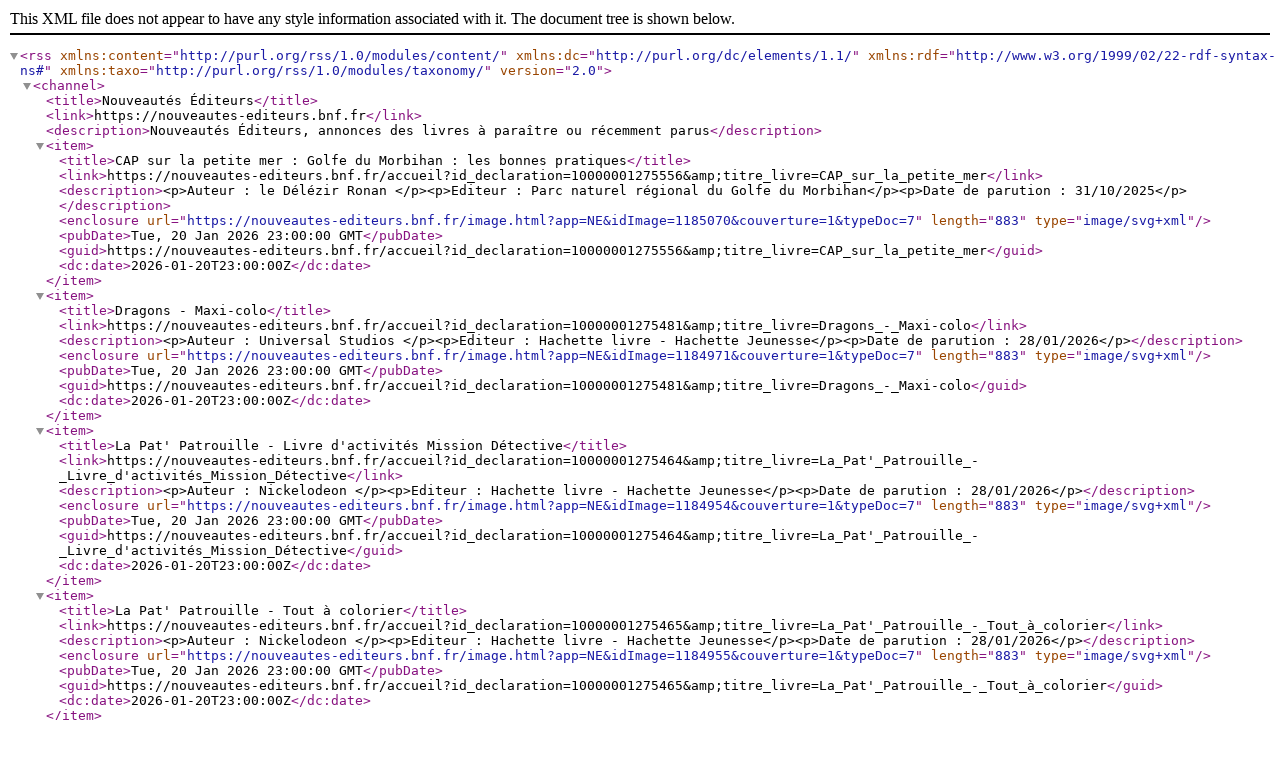

--- FILE ---
content_type: text/xml;charset=UTF-8
request_url: https://nouveautes-editeurs.bnf.fr/neRss;jsessionid=5184ADCB8256B137F9A0DA9D79996302?type=iconographique
body_size: 1220
content:
<?xml version="1.0" encoding="UTF-8"?>
<rss xmlns:content="http://purl.org/rss/1.0/modules/content/" xmlns:dc="http://purl.org/dc/elements/1.1/" xmlns:rdf="http://www.w3.org/1999/02/22-rdf-syntax-ns#" xmlns:taxo="http://purl.org/rss/1.0/modules/taxonomy/" version="2.0">
  <channel>
    <title>Nouveautés Éditeurs</title>
    <link>https://nouveautes-editeurs.bnf.fr</link>
    <description>Nouveautés Éditeurs, annonces des livres à paraître ou récemment parus</description>
    <item>
      <title>CAP sur la petite mer : Golfe du Morbihan : les bonnes pratiques</title>
      <link>https://nouveautes-editeurs.bnf.fr/accueil?id_declaration=10000001275556&amp;amp;titre_livre=CAP_sur_la_petite_mer</link>
      <description>&lt;p&gt;Auteur : le Délézir Ronan &lt;/p&gt;&lt;p&gt;Editeur : Parc naturel régional du Golfe du Morbihan&lt;/p&gt;&lt;p&gt;Date de parution : 31/10/2025&lt;/p&gt;</description>
      <enclosure url="https://nouveautes-editeurs.bnf.fr/image.html?app=NE&amp;idImage=1185070&amp;couverture=1&amp;typeDoc=7" length="883" type="image/svg+xml" />
      <pubDate>Tue, 20 Jan 2026 23:00:00 GMT</pubDate>
      <guid>https://nouveautes-editeurs.bnf.fr/accueil?id_declaration=10000001275556&amp;amp;titre_livre=CAP_sur_la_petite_mer</guid>
      <dc:date>2026-01-20T23:00:00Z</dc:date>
    </item>
    <item>
      <title>Dragons - Maxi-colo</title>
      <link>https://nouveautes-editeurs.bnf.fr/accueil?id_declaration=10000001275481&amp;amp;titre_livre=Dragons_-_Maxi-colo</link>
      <description>&lt;p&gt;Auteur : Universal Studios &lt;/p&gt;&lt;p&gt;Editeur : Hachette livre - Hachette Jeunesse&lt;/p&gt;&lt;p&gt;Date de parution : 28/01/2026&lt;/p&gt;</description>
      <enclosure url="https://nouveautes-editeurs.bnf.fr/image.html?app=NE&amp;idImage=1184971&amp;couverture=1&amp;typeDoc=7" length="883" type="image/svg+xml" />
      <pubDate>Tue, 20 Jan 2026 23:00:00 GMT</pubDate>
      <guid>https://nouveautes-editeurs.bnf.fr/accueil?id_declaration=10000001275481&amp;amp;titre_livre=Dragons_-_Maxi-colo</guid>
      <dc:date>2026-01-20T23:00:00Z</dc:date>
    </item>
    <item>
      <title>La Pat' Patrouille - Livre d'activités Mission Détective</title>
      <link>https://nouveautes-editeurs.bnf.fr/accueil?id_declaration=10000001275464&amp;amp;titre_livre=La_Pat'_Patrouille_-_Livre_d'activités_Mission_Détective</link>
      <description>&lt;p&gt;Auteur : Nickelodeon &lt;/p&gt;&lt;p&gt;Editeur : Hachette livre - Hachette Jeunesse&lt;/p&gt;&lt;p&gt;Date de parution : 28/01/2026&lt;/p&gt;</description>
      <enclosure url="https://nouveautes-editeurs.bnf.fr/image.html?app=NE&amp;idImage=1184954&amp;couverture=1&amp;typeDoc=7" length="883" type="image/svg+xml" />
      <pubDate>Tue, 20 Jan 2026 23:00:00 GMT</pubDate>
      <guid>https://nouveautes-editeurs.bnf.fr/accueil?id_declaration=10000001275464&amp;amp;titre_livre=La_Pat'_Patrouille_-_Livre_d'activités_Mission_Détective</guid>
      <dc:date>2026-01-20T23:00:00Z</dc:date>
    </item>
    <item>
      <title>La Pat' Patrouille - Tout à colorier</title>
      <link>https://nouveautes-editeurs.bnf.fr/accueil?id_declaration=10000001275465&amp;amp;titre_livre=La_Pat'_Patrouille_-_Tout_à_colorier</link>
      <description>&lt;p&gt;Auteur : Nickelodeon &lt;/p&gt;&lt;p&gt;Editeur : Hachette livre - Hachette Jeunesse&lt;/p&gt;&lt;p&gt;Date de parution : 28/01/2026&lt;/p&gt;</description>
      <enclosure url="https://nouveautes-editeurs.bnf.fr/image.html?app=NE&amp;idImage=1184955&amp;couverture=1&amp;typeDoc=7" length="883" type="image/svg+xml" />
      <pubDate>Tue, 20 Jan 2026 23:00:00 GMT</pubDate>
      <guid>https://nouveautes-editeurs.bnf.fr/accueil?id_declaration=10000001275465&amp;amp;titre_livre=La_Pat'_Patrouille_-_Tout_à_colorier</guid>
      <dc:date>2026-01-20T23:00:00Z</dc:date>
    </item>
    <item>
      <title>Marque page à colorier - 100% mignon : 40 Marque-pages à colorier</title>
      <link>https://nouveautes-editeurs.bnf.fr/accueil?id_declaration=10000001275462&amp;amp;titre_livre=Marque_page_à_colorier_-_100%_mignon</link>
      <description>&lt;p&gt;Auteur : Collectif &lt;/p&gt;&lt;p&gt;Editeur : Marabout&lt;/p&gt;&lt;p&gt;Date de parution : 28/01/2026&lt;/p&gt;</description>
      <enclosure url="https://nouveautes-editeurs.bnf.fr/image.html?app=NE&amp;idImage=1184952&amp;couverture=1&amp;typeDoc=7" length="883" type="image/svg+xml" />
      <pubDate>Tue, 20 Jan 2026 23:00:00 GMT</pubDate>
      <guid>https://nouveautes-editeurs.bnf.fr/accueil?id_declaration=10000001275462&amp;amp;titre_livre=Marque_page_à_colorier_-_100%_mignon</guid>
      <dc:date>2026-01-20T23:00:00Z</dc:date>
    </item>
    <item>
      <title>Coin lecture : Marque-pages à colorier</title>
      <link>https://nouveautes-editeurs.bnf.fr/accueil?id_declaration=10000001275461&amp;amp;titre_livre=Coin_lecture</link>
      <description>&lt;p&gt;Auteur : Collectif &lt;/p&gt;&lt;p&gt;Editeur : Marabout&lt;/p&gt;&lt;p&gt;Date de parution : 28/01/2026&lt;/p&gt;</description>
      <enclosure url="https://nouveautes-editeurs.bnf.fr/image.html?app=NE&amp;idImage=1184951&amp;couverture=1&amp;typeDoc=7" length="883" type="image/svg+xml" />
      <pubDate>Tue, 20 Jan 2026 23:00:00 GMT</pubDate>
      <guid>https://nouveautes-editeurs.bnf.fr/accueil?id_declaration=10000001275461&amp;amp;titre_livre=Coin_lecture</guid>
      <dc:date>2026-01-20T23:00:00Z</dc:date>
    </item>
    <item>
      <title>Bluey -  Super méga livre de coloriages : Livre de coloriages</title>
      <link>https://nouveautes-editeurs.bnf.fr/accueil?id_declaration=10000001275436&amp;amp;titre_livre=Bluey_-__Super_méga_livre_de_coloriages</link>
      <description>&lt;p&gt;Auteur : BBC Studios - Ladybird Books Ltd &lt;/p&gt;&lt;p&gt;Editeur : Hachette livre - Hachette Jeunesse&lt;/p&gt;&lt;p&gt;Date de parution : 28/01/2026&lt;/p&gt;</description>
      <enclosure url="https://nouveautes-editeurs.bnf.fr/image.html?app=NE&amp;idImage=1184926&amp;couverture=1&amp;typeDoc=7" length="883" type="image/svg+xml" />
      <pubDate>Tue, 20 Jan 2026 23:00:00 GMT</pubDate>
      <guid>https://nouveautes-editeurs.bnf.fr/accueil?id_declaration=10000001275436&amp;amp;titre_livre=Bluey_-__Super_méga_livre_de_coloriages</guid>
      <dc:date>2026-01-20T23:00:00Z</dc:date>
    </item>
    <item>
      <title>Réconfort : Carnet de coloriage</title>
      <link>https://nouveautes-editeurs.bnf.fr/accueil?id_declaration=10000001275374&amp;amp;titre_livre=Réconfort</link>
      <description>&lt;p&gt;Auteur : Parot Annelore &lt;/p&gt;&lt;p&gt;Editeur : Marabout&lt;/p&gt;&lt;p&gt;Date de parution : 28/01/2026&lt;/p&gt;</description>
      <enclosure url="https://nouveautes-editeurs.bnf.fr/image.html?app=NE&amp;idImage=1184868&amp;couverture=1&amp;typeDoc=7" length="883" type="image/svg+xml" />
      <pubDate>Tue, 20 Jan 2026 23:00:00 GMT</pubDate>
      <guid>https://nouveautes-editeurs.bnf.fr/accueil?id_declaration=10000001275374&amp;amp;titre_livre=Réconfort</guid>
      <dc:date>2026-01-20T23:00:00Z</dc:date>
    </item>
    <item>
      <title>Mythologie : Carnet de coloriage</title>
      <link>https://nouveautes-editeurs.bnf.fr/accueil?id_declaration=10000001275375&amp;amp;titre_livre=Mythologie</link>
      <description>&lt;p&gt;Auteur : Boureau Mélanie &lt;/p&gt;&lt;p&gt;Editeur : Marabout&lt;/p&gt;&lt;p&gt;Date de parution : 28/01/2026&lt;/p&gt;</description>
      <enclosure url="https://nouveautes-editeurs.bnf.fr/image.html?app=NE&amp;idImage=1184869&amp;couverture=1&amp;typeDoc=7" length="883" type="image/svg+xml" />
      <pubDate>Tue, 20 Jan 2026 23:00:00 GMT</pubDate>
      <guid>https://nouveautes-editeurs.bnf.fr/accueil?id_declaration=10000001275375&amp;amp;titre_livre=Mythologie</guid>
      <dc:date>2026-01-20T23:00:00Z</dc:date>
    </item>
  </channel>
</rss>

